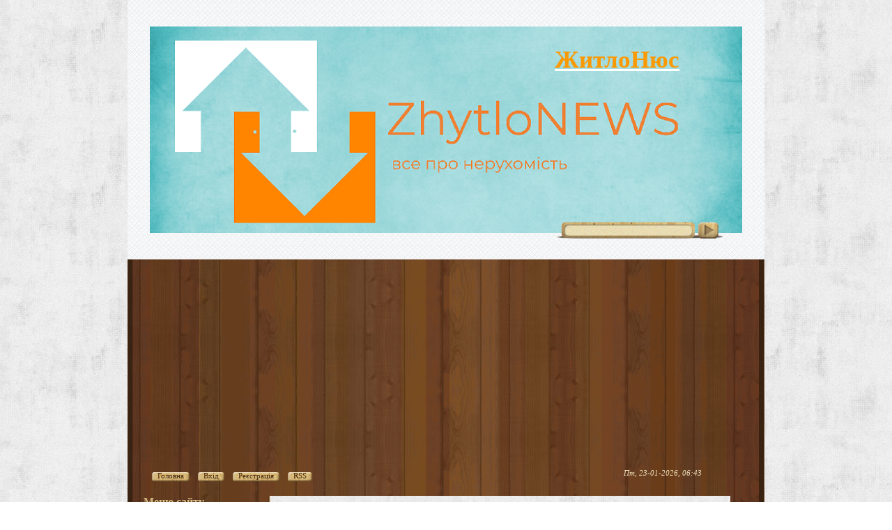

--- FILE ---
content_type: text/html; charset=UTF-8
request_url: https://zhytlonews.com/news/
body_size: 8754
content:
<!DOCTYPE html>
<html>
<head>
<script type="text/javascript" src="/?9fI56mBu%3B2Z%21lwiuz%5EuiOEzD2itESrwizqYsKzuUnFt%3BvZPyfBMguDrQ6aXgxTnrPOytrCTxcsGYvAn6sJVQMIC9VWRJw7J%5EqSq6FAG2WjTwbvHju0mV1Bh293YgLF0iplqGqg8BHGGnkeJ4Nia19QDhfiQj4zjzPdfv9vNjDeqduqWIzrxtECE03U1q%21Gq%3BHTbU74fm%21%3Bkmg%5EPNvQfg%5Eu0o"></script>
<meta http-equiv="content-type" content="text/html; charset=UTF-8" />
<meta http-equiv="X-UA-Compatible" content="IE=edge" />
 <title>Архів новин - Новини нерухомості: будівництво, ремонт і дизайн</title>
 
 
 <link type="text/css" rel="stylesheet" href="/_st/my.css" />

	<link rel="stylesheet" href="/.s/src/base.min.css?v=221008" />
	<link rel="stylesheet" href="/.s/src/layer7.min.css?v=221008" />

	<script src="/.s/src/jquery-1.12.4.min.js"></script>
	
	<script src="/.s/src/uwnd.min.js?v=221008"></script>
	<link rel="stylesheet" href="/.s/src/ulightbox/ulightbox.min.css" />
	<script src="/.s/src/ulightbox/ulightbox.min.js"></script>
	<script>
/* --- UCOZ-JS-DATA --- */
window.uCoz = {"country":"US","sign":{"7251":"Запитаний контент не може бути завантажений<br/>Будь ласка, спробуйте пізніше.","7252":"Попередній","7253":"Розпочати слайдшоу","7254":"Змінити розмір","5255":"Помічник","5458":"Уперед","7287":"Перейти на сторінку з фотографією.","3125":"Закрити"},"ssid":"026141651160260574100","language":"uk","uLightboxType":1,"site":{"domain":"zhytlonews.com","id":"dzhytlonews","host":"zhytlonews.ucoz.com"},"layerType":7,"module":"news"};
/* --- UCOZ-JS-CODE --- */

		function eRateEntry(select, id, a = 65, mod = 'news', mark = +select.value, path = '', ajax, soc) {
			if (mod == 'shop') { path = `/${ id }/edit`; ajax = 2; }
			( !!select ? confirm(select.selectedOptions[0].textContent.trim() + '?') : true )
			&& _uPostForm('', { type:'POST', url:'/' + mod + path, data:{ a, id, mark, mod, ajax, ...soc } });
		}
function loginPopupForm(params = {}) { new _uWnd('LF', ' ', -250, -100, { closeonesc:1, resize:1 }, { url:'/index/40' + (params.urlParams ? '?'+params.urlParams : '') }) }
/* --- UCOZ-JS-END --- */
</script>

	<style>.UhideBlock{display:none; }</style>
</head>
<body>

<div id="wrap">
 <div id="container">
 <!--U1AHEADER1Z--><div id="header">
 <div id="uncheader" class="">
 <div id="uCozHeaderMain" style="height: 312px; background: url('/Logo2020_850_nz1.png') no-repeat 50% 50%; width: 914px; margin: 0px auto; padding-top: 60px;">
 <a title="ЖитлоНюс" href="https://zhytlonews.com/"><h1 id="uCozHeaderText" style="" class="right" >ЖитлоНюс</h1></a> 
</div>
 </div>
 <div id="header-top">
 
 
		<div class="searchForm">
			<form onsubmit="this.sfSbm.disabled=true" method="get" style="margin:0" action="/search/">
				<div align="center" class="schQuery">
					<input type="text" name="q" maxlength="30" size="20" class="queryField" />
				</div>
				<div align="center" class="schBtn">
					<input type="submit" class="searchSbmFl" name="sfSbm" value="Знайти" />
				</div>
				<input type="hidden" name="t" value="0">
			</form>
		</div>
 
 <div class="clear"></div>
 </div>
 <div class="usermenu">
 <ul>
 <li>
 <a title="Головна" href="https://zhytlonews.com/">
 <span class="um-left">&nbsp;</span>
 <span class="um-mid"><!--<s5176>-->Головна<!--</s>--></span>
 <span class="um-right">&nbsp;</span>
 </a>
 </li>
 
 <li>
 <a title="Вхід" href="javascript:;" rel="nofollow" onclick="loginPopupForm(); return false;">
 <span class="um-left">&nbsp;</span>
 <span class="um-mid"><!--<s3087>-->Вхід<!--</s>--></span>
 <span class="um-right">&nbsp;</span>
 </a>
 </li>
 <li>
 <a title="Реєстрація" href="/index/3">
 <span class="um-left">&nbsp;</span>
 <span class="um-mid"><!--<s3089>-->Реєстрація<!--</s>--></span>
 <span class="um-right">&nbsp;</span>
 </a>
 </li>
 
 
 <li>
 <a href="https://zhytlonews.com/news/rss/" title="RSS">
 <span class="um-left">&nbsp;</span>
 <span class="um-mid">RSS</span>
 <span class="um-right">&nbsp;</span>
 </a>
 </li>
 
 </ul>
 </div>
 <div class="date">
 Пт, 23-01-2026, 06:43
 </div>
 <div class="clear"></div>
 </div>

<script data-ad-client="ca-pub-2526913837103795" async src="https://pagead2.googlesyndication.com/pagead/js/adsbygoogle.js"></script><!--/U1AHEADER1Z-->
 <div class="content-bottom">
 <div class="content-mid">
 <div class="sidebar">
 <!--U1CLEFTER1Z--><!-- <block1> -->

<!-- </block1> -->

<!-- <block2> -->

<!-- </block2> -->

<!-- <block3> -->

<!-- </block3> -->

<!-- <block4> -->

<!-- </block4> -->

<!-- <block5> -->

<div class="block">
 <div class="blocktitle">
 <!-- <bt> --><!--<s5184>-->Меню сайту<!--</s>--><!-- </bt> -->
<script type="text/javascript" src="//zhytlonews.com/rtr/3-83"></script>
 </div>
 <div class="blockcontent">
 <!-- <bc> --><div id="uMenuDiv1" class="uMenuV" style="position:relative;"><ul class="uMenuRoot">
<li><div class="umn-tl"><div class="umn-tr"><div class="umn-tc"></div></div></div><div class="umn-ml"><div class="umn-mr"><div class="umn-mc"><div class="uMenuItem"><a href="/"><span>Головна сторінка</span></a></div></div></div></div><div class="umn-bl"><div class="umn-br"><div class="umn-bc"><div class="umn-footer"></div></div></div></div></li>
<li><div class="umn-tl"><div class="umn-tr"><div class="umn-tc"></div></div></div><div class="umn-ml"><div class="umn-mr"><div class="umn-mc"><div class="uMenuItem"><a href="/news/"><span>Новини нерухомості</span></a></div></div></div></div><div class="umn-bl"><div class="umn-br"><div class="umn-bc"><div class="umn-footer"></div></div></div></div></li>
<li><div class="umn-tl"><div class="umn-tr"><div class="umn-tc"></div></div></div><div class="umn-ml"><div class="umn-mr"><div class="umn-mc"><div class="uMenuItem"><a href="/news/buduemo_sami/1-0-3"><span>Будуємо самі</span></a></div></div></div></div><div class="umn-bl"><div class="umn-br"><div class="umn-bc"><div class="umn-footer"></div></div></div></div></li>
<li><div class="umn-tl"><div class="umn-tr"><div class="umn-tc"></div></div></div><div class="umn-ml"><div class="umn-mr"><div class="umn-mc"><div class="uMenuItem"><a href="/news/remont_vlasnoruch/1-0-4"><span>Ремонт власноруч</span></a></div></div></div></div><div class="umn-bl"><div class="umn-br"><div class="umn-bc"><div class="umn-footer"></div></div></div></div></li>
<li><div class="umn-tl"><div class="umn-tr"><div class="umn-tc"></div></div></div><div class="umn-ml"><div class="umn-mr"><div class="umn-mc"><div class="uMenuItem"><a href="/news/nerukhomist_zirok/1-0-1"><span>Нерухомість зірок</span></a></div></div></div></div><div class="umn-bl"><div class="umn-br"><div class="umn-bc"><div class="umn-footer"></div></div></div></div></li>
<li><div class="umn-tl"><div class="umn-tr"><div class="umn-tc"></div></div></div><div class="umn-ml"><div class="umn-mr"><div class="umn-mc"><div class="uMenuItem"><a href="/news/nerukhomist_politikiv/1-0-2"><span>Нерухомість політиків</span></a></div></div></div></div><div class="umn-bl"><div class="umn-br"><div class="umn-bc"><div class="umn-footer"></div></div></div></div></li>
<li><div class="umn-tl"><div class="umn-tr"><div class="umn-tc"></div></div></div><div class="umn-ml"><div class="umn-mr"><div class="umn-mc"><div class="uMenuItem"><a href="/news/novyny_porady_ta_cikavi_fakty/1-0-6"><span>Поради, цікаві факти</span></a></div></div></div></div><div class="umn-bl"><div class="umn-br"><div class="umn-bc"><div class="umn-footer"></div></div></div></div></li>
<li><div class="umn-tl"><div class="umn-tr"><div class="umn-tc"></div></div></div><div class="umn-ml"><div class="umn-mr"><div class="umn-mc"><div class="uMenuItem"><a href="/publ"><span>Статті для кожного</span></a></div></div></div></div><div class="umn-bl"><div class="umn-br"><div class="umn-bc"><div class="umn-footer"></div></div></div></div></li>
<li><div class="umn-tl"><div class="umn-tr"><div class="umn-tc"></div></div></div><div class="umn-ml"><div class="umn-mr"><div class="umn-mc"><div class="uMenuItem"><a href="/gb"><span>Гостьова книга</span></a></div></div></div></div><div class="umn-bl"><div class="umn-br"><div class="umn-bc"><div class="umn-footer"></div></div></div></div></li>
<li><div class="umn-tl"><div class="umn-tr"><div class="umn-tc"></div></div></div><div class="umn-ml"><div class="umn-mr"><div class="umn-mc"><div class="uMenuItem"><a href="/index/0-3"><span>Зворотній зв'язок</span></a></div></div></div></div><div class="umn-bl"><div class="umn-br"><div class="umn-bc"><div class="umn-footer"></div></div></div></div></li>
<li><div class="umn-tl"><div class="umn-tr"><div class="umn-tc"></div></div></div><div class="umn-ml"><div class="umn-mr"><div class="umn-mc"><div class="uMenuItem"><a href="/index/arkhiv/0-4"><span>Архів</span></a></div></div></div></div><div class="umn-bl"><div class="umn-br"><div class="umn-bc"><div class="umn-footer"></div></div></div></div></li></ul></div><script>$(function(){_uBuildMenu('#uMenuDiv1',0,document.location.href+'/','uMenuItemA','uMenuArrow',2500);})</script><!-- </bc> -->
 </div>
 </div>

<!-- </block5> -->


<!-- <block7> -->

<div class="block">
 <div class="blocktitle">
 <!-- <bt> --><!--<s5158>-->Вхід на сайт<!--</s>--><!-- </bt> -->
 </div>
 <div class="blockcontent">
 <!-- <bc> -->
		<script>
		sendFrm549804 = function( form, data = {} ) {
			var o   = $('#frmLg549804')[0];
			var pos = _uGetOffset(o);
			var o2  = $('#blk549804')[0];
			document.body.insertBefore(o2, document.body.firstChild);
			$(o2).css({top:(pos['top'])+'px',left:(pos['left'])+'px',width:o.offsetWidth+'px',height:o.offsetHeight+'px',display:''}).html('<div align="left" style="padding:5px;"><div class="myWinLoad"></div></div>');
			_uPostForm(form, { type:'POST', url:'/index/sub/', data, error:function() {
				$('#blk549804').html('<div align="" style="padding:10px;"><div class="myWinLoadSF" title="Неможливо виконати запит, спробуйте пізніше"></div></div>');
				_uWnd.alert('<div class="myWinError">Неможливо виконати запит, спробуйте пізніше</div>', '', {w:250, h:90, tm:3000, pad:'15px'} );
				setTimeout("$('#blk549804').css('display', 'none');", '1500');
			}});
			return false
		}
		
		</script>

		<div id="blk549804" style="border:1px solid #CCCCCC;position:absolute;z-index:82;background:url('/.s/img/fr/g.gif');display:none;"></div>

		<form id="frmLg549804" class="login-form local-auth" action="/index/sub/" method="post" onsubmit="return sendFrm549804(this)" data-submitter="sendFrm549804">
			
			
			<table border="0" cellspacing="1" cellpadding="0" width="100%">
			
			<tr><td class="login-form-label" width="20%" nowrap="nowrap">Логін:</td>
				<td class="login-form-val" ><input class="loginField" type="text" name="user" value="" size="20" autocomplete="username" style="width:100%;" maxlength="50"/></td></tr>
			<tr><td class="login-form-label">Пароль:</td>
				<td class="login-form-val"><input class="loginField" type="password" name="password" size="20" autocomplete="password" style="width:100%" maxlength="32"/></td></tr>
				
			</table>
			<table border="0" cellspacing="1" cellpadding="0" width="100%">
			<tr><td nowrap>
					<input id="remarchive" type="checkbox" name="rem" value="1" checked="checked"/><label for="remarchive">запам'ятати</label>
					</td>
				<td style="text-align:end" valign="top"><input class="loginButton" name="sbm" type="submit" value="Вхід"/></td></tr>
			<tr><td class="login-form-links" colspan="2"><div style="text-align:center;"><a href="javascript:;" rel="nofollow" onclick="new _uWnd('Prm','Нагадування пароля',300,130,{ closeonesc:1 },{url:'/index/5'});return false;">Забув пароль</a> | <a href="/index/3">Реєстрація</a></div></td></tr>
			</table>
			
			<input type="hidden" name="a"    value="2" />
			<input type="hidden" name="ajax" value="1" />
			<input type="hidden" name="rnd"  value="804" />
			
			
		</form><!-- </bc> -->
 </div>
 </div>

<!-- </block7> -->

<!-- <block8> -->
<div class="block">
 <div class="blocktitle">
 <!-- <bt> --><!--<s6439>-->Пізнавальне<!--</s>--><!-- </bt> -->
 </div>
 <div class="blockcontent">
 <!-- <bc> -->

<div id="uMenuDiv3" class="uMenuV" style="position:relative;"><ul class="uMenuRoot">
<li><div class="umn-tl"><div class="umn-tr"><div class="umn-tc"></div></div></div><div class="umn-ml"><div class="umn-mr"><div class="umn-mc"><div class="uMenuItem"><a href="https://zhytlonews.com/news/svetodiodnoe_osveshhenie_krasivo_udobno_bezopasno/2022-01-21-5717"><span>Светодиодное освещение — красиво, удобно, безопасно</span></a></div></div></div></div><div class="umn-bl"><div class="umn-br"><div class="umn-bc"><div class="umn-footer"></div></div></div></div></li></ul></div><script>$(function(){_uBuildMenu('#uMenuDiv3',0,document.location.href+'/','uMenuItemA','uMenuArrow',2500);})</script>

<center><script async src="https://pagead2.googlesyndication.com/pagead/js/adsbygoogle.js"></script>
<!-- 160*600 -->
<ins class="adsbygoogle"
 style="display:inline-block;width:160px;height:600px"
 data-ad-client="ca-pub-2526913837103795"
 data-ad-slot="8460818187"></ins>
<script>
 (adsbygoogle = window.adsbygoogle || []).push({});
</script></center>

<!-- </bc> -->
 </div>
 </div>

<!-- </block8> -->

<!-- <block9> -->

<div class="block">
 <div class="blocktitle">
 <!-- <bt> --><!--<s5171>-->Календар<!--</s>--><!-- </bt> -->
 </div>
 <div class="blockcontent">
 <div align="center"><!-- <bc> -->
		<table border="0" cellspacing="1" cellpadding="2" class="calTable">
			<tr><td align="center" class="calMonth" colspan="7"><a title="Грудень 2025" class="calMonthLink cal-month-link-prev" rel="nofollow" href="/news/2025-12">&laquo;</a>&nbsp; <a class="calMonthLink cal-month-current" rel="nofollow" href="/news/2026-01">Січень 2026</a> &nbsp;<a title="Лютий 2026" class="calMonthLink cal-month-link-next" rel="nofollow" href="/news/2026-02">&raquo;</a></td></tr>
		<tr>
			<td align="center" class="calWday">Пн</td>
			<td align="center" class="calWday">Вт</td>
			<td align="center" class="calWday">Ср</td>
			<td align="center" class="calWday">Чт</td>
			<td align="center" class="calWday">Пт</td>
			<td align="center" class="calWdaySe">Сб</td>
			<td align="center" class="calWdaySu">Нд</td>
		</tr><tr><td>&nbsp;</td><td>&nbsp;</td><td>&nbsp;</td><td align="center" class="calMday">1</td><td align="center" class="calMday">2</td><td align="center" class="calMday">3</td><td align="center" class="calMday">4</td></tr><tr><td align="center" class="calMday">5</td><td align="center" class="calMday">6</td><td align="center" class="calMday">7</td><td align="center" class="calMday">8</td><td align="center" class="calMday">9</td><td align="center" class="calMday">10</td><td align="center" class="calMday">11</td></tr><tr><td align="center" class="calMday">12</td><td align="center" class="calMday">13</td><td align="center" class="calMday">14</td><td align="center" class="calMday">15</td><td align="center" class="calMday">16</td><td align="center" class="calMday">17</td><td align="center" class="calMday">18</td></tr><tr><td align="center" class="calMday">19</td><td align="center" class="calMday">20</td><td align="center" class="calMday">21</td><td align="center" class="calMday">22</td><td align="center" class="calMdayA">23</td><td align="center" class="calMday">24</td><td align="center" class="calMday">25</td></tr><tr><td align="center" class="calMday">26</td><td align="center" class="calMday">27</td><td align="center" class="calMday">28</td><td align="center" class="calMday">29</td><td align="center" class="calMday">30</td><td align="center" class="calMday">31</td></tr></table><!-- </bc> --></div>
 </div>
 </div>

<!-- </block9> -->


<!-- <block11> -->

<!-- </block11> -->

<!-- <block12> -->

<!-- </block12> -->

<!-- <block13> -->
<div class="block">
 <div class="blocktitle">
 <!-- <bt> --><!--<s5204>-->Друзі сайту<!--</s>--><!-- </bt> -->
 </div>
 <div class="blockcontent">
 <!-- <bc> --><!--<s1546>--><ul>
<li><a href="" target="_blank" rel="noopener nofollow">remontistrojka.com/</a></li>
<li><a href="" target="_blank" rel="noopener nofollow">realestatenews.kr.ua/</a></li>
<li><a href=" target="_blank" rel="noopener nofollow">rsd.kr.ua/</a></li>
</ul><!--</s>--><!-- </bc> -->
 </div>
 </div>
<!-- </block13> -->

<!-- <block14> -->
<div class="block">
 <div class="blocktitle">
 <!-- <bt> --><!--<s5195>-->Цікаве<!--</s>--><!-- </bt> -->
 </div>
 <div class="blockcontent">
 <div align="center"><!-- <bc> -->

<center><script async src="https://pagead2.googlesyndication.com/pagead/js/adsbygoogle.js"></script>
<!-- 160*600 -->
<ins class="adsbygoogle"
 style="display:inline-block;width:160px;height:600px"
 data-ad-client="ca-pub-2526913837103795"
 data-ad-slot="8460818187"></ins>
<script>
 (adsbygoogle = window.adsbygoogle || []).push({});
</script></center>

<!-- </bc> --></div>
 </div>
 </div>
<!-- </block14> --><!--/U1CLEFTER1Z-->
 </div>
 <div class="content">
 <div class="content-inside">
 <!-- <middle> -->
 <!-- <body> --><div class="breadcrumbs-wrapper">
 <div class="breadcrumbs"><a href="https://zhytlonews.com/"><!--<s5176>-->Головна<!--</s>--></a> &raquo; <span class="breadcrumb-curr">Архів новин</span></div>
</div><hr />
<div id="nativeroll_video_cont" style="display:none;"></div><script>
			function spages(p, link ) {
				if ( 1) return !!location.assign(link.href);
				ajaxPageController.showLoader();
				_uPostForm('', { url:'/news/' + p + '-0-0-0-0-0-' + Date.now() });
			}
			</script>
			<div id="allEntries"><div align="right" class="catPages1" id="pagesBlock1" style="clear:both;"><b class="swchItemA"><span>1</span></b> <a class="swchItem" href="/news/?page2"  onclick="spages('2', this);return false;" ><span>2</span></a> <a class="swchItem" href="/news/?page3"  onclick="spages('3', this);return false;" ><span>3</span></a> <span class="swchItemDots"><span>...</span></span> <a class="swchItem" href="/news/?page593"  onclick="spages('593', this);return false;" ><span>593</span></a> <a class="swchItem" href="/news/?page594"  onclick="spages('594', this);return false;" ><span>594</span></a>  <a class="swchItem swchItem-next" href="/news/?page2"  onclick="spages('2', this);return false;" ><span>&raquo;</span></a></div><div id="entryID6097"><table class="eBlock" border="0" cellpadding="0" cellspacing="0" width="100%"><tbody><tr><td style="padding:3px;">

<div class="eTitle" style="text-align:left;"><span style="font-size: 15pt;"><a href="/news/suchasnij_remont_svojimi_rukami_jak_onoviti_zhitlo_stilno_ta_bez_zajvikh_vitrat/2025-12-27-6097">Сучасний ремонт своїми руками: як оновити житло стильно та без зайвих витрат</a></span></div>
<div class="eMessage" style="text-align:left;clear:both;padding-top:2px;padding-bottom:2px;"><p><!--IMG1--><a href="/_nw/60/98168039.webp" class="ulightbox" target="_blank" title="Натисніть для перегляду в повному розмірі..."><img style="margin:0;padding:0;border:0;float:left;" src="/_nw/60/s98168039.jpg" /></a><!--IMG1-->&nbsp;</p>

<p>&nbsp;</p>

<p>&nbsp;</p>

<p>Сучасний ремонт уже давно перестав бути привілеєм професійних бригад і великих бюджетів.</p></div>
<div class="eDetails" style="clear:both;">
<div style="float:right">
		<style type="text/css">
			.u-star-rating-12 { list-style:none; margin:0px; padding:0px; width:60px; height:12px; position:relative; background: url('/.s/img/stars/3/12.png') top left repeat-x }
			.u-star-rating-12 li{ padding:0px; margin:0px; float:left }
			.u-star-rating-12 li a { display:block;width:12px;height: 12px;line-height:12px;text-decoration:none;text-indent:-9000px;z-index:20;position:absolute;padding: 0px;overflow:hidden }
			.u-star-rating-12 li a:hover { background: url('/.s/img/stars/3/12.png') left center;z-index:2;left:0px;border:none }
			.u-star-rating-12 a.u-one-star { left:0px }
			.u-star-rating-12 a.u-one-star:hover { width:12px }
			.u-star-rating-12 a.u-two-stars { left:12px }
			.u-star-rating-12 a.u-two-stars:hover { width:24px }
			.u-star-rating-12 a.u-three-stars { left:24px }
			.u-star-rating-12 a.u-three-stars:hover { width:36px }
			.u-star-rating-12 a.u-four-stars { left:36px }
			.u-star-rating-12 a.u-four-stars:hover { width:48px }
			.u-star-rating-12 a.u-five-stars { left:48px }
			.u-star-rating-12 a.u-five-stars:hover { width:60px }
			.u-star-rating-12 li.u-current-rating { top:0 !important; left:0 !important;margin:0 !important;padding:0 !important;outline:none;background: url('/.s/img/stars/3/12.png') left bottom;position: absolute;height:12px !important;line-height:12px !important;display:block;text-indent:-9000px;z-index:1 }
		</style><script>
			var usrarids = {};
			function ustarrating(id, mark) {
				if (!usrarids[id]) {
					usrarids[id] = 1;
					$(".u-star-li-"+id).hide();
					_uPostForm('', { type:'POST', url:`/news`, data:{ a:65, id, mark, mod:'news', ajax:'2' } })
				}
			}
		</script><ul id="uStarRating6097" class="uStarRating6097 u-star-rating-12" title="Рейтинг: 5.0/1">
			<li id="uCurStarRating6097" class="u-current-rating uCurStarRating6097" style="width:100%;"></li></ul></div>
Рубрика: <a href="/news/remont_vlasnoruch/1-0-4">Ремонт власноруч</a> |
|
|
Дата: <span title="12:03">27-12-2025</span>
| <a href="/news/suchasnij_remont_svojimi_rukami_jak_onoviti_zhitlo_stilno_ta_bez_zajvikh_vitrat/2025-12-27-6097#comments">Коментарі (0)</a>
</div>



</td></tr></tbody></table><br></div><div id="entryID6096"><table class="eBlock" border="0" cellpadding="0" cellspacing="0" width="100%"><tbody><tr><td style="padding:3px;">

<div class="eTitle" style="text-align:left;"><span style="font-size: 15pt;"><a href="/news/nerukhomist_politikiv_khikh_stolittja_maetki_vpliv_i_simvoli_statusu/2025-11-26-6096">Нерухомість політиків ХІХ століття: маєтки, вплив і символи статусу</a></span></div>
<div class="eMessage" style="text-align:left;clear:both;padding-top:2px;padding-bottom:2px;"><p><!--IMG1--><a href="/_nw/60/54991967.webp" class="ulightbox" target="_blank" title="Натисніть для перегляду в повному розмірі..."><img style="margin:0;padding:0;border:0;float:left;" src="/_nw/60/s54991967.jpg" /></a><!--IMG1-->&nbsp;</p>

<p>&nbsp;</p>

<p>У ХІХ столітті нерухомість політиків відігравала значно ширшу роль, ніж просто місце для проживання.</p>

<p>&nbsp;</p></div>
<div class="eDetails" style="clear:both;">
<div style="float:right"><ul id="uStarRating6096" class="uStarRating6096 u-star-rating-12" title="Рейтинг: 5.0/1">
			<li id="uCurStarRating6096" class="u-current-rating uCurStarRating6096" style="width:100%;"></li></ul></div>
Рубрика: <a href="/news/nerukhomist_politikiv/1-0-2">Нерухомість політиків</a> |
|
|
Дата: <span title="10:37">26-11-2025</span>
| <a href="/news/nerukhomist_politikiv_khikh_stolittja_maetki_vpliv_i_simvoli_statusu/2025-11-26-6096#comments">Коментарі (0)</a>
</div>



</td></tr></tbody></table><br></div><div id="entryID6095"><table class="eBlock" border="0" cellpadding="0" cellspacing="0" width="100%"><tbody><tr><td style="padding:3px;">

<div class="eTitle" style="text-align:left;"><span style="font-size: 15pt;"><a href="/news/budivnictvo_kamina_v_privatnomu_budinku_teplo_stil_i_atmosfera/2025-10-24-6095">Будівництво каміна в приватному будинку: тепло, стиль і атмосфера</a></span></div>
<div class="eMessage" style="text-align:left;clear:both;padding-top:2px;padding-bottom:2px;"><p><!--IMG1--><a href="/_nw/60/11504482.jpg" class="ulightbox" target="_blank" title="Натисніть для перегляду в повному розмірі..."><img style="margin:0;padding:0;border:0;float:left;" src="/_nw/60/s11504482.jpg" /></a><!--IMG1--></p>

<p>&nbsp;</p>

<p>&nbsp;</p>

<p>Камін у приватному будинку &mdash; це не просто джерело тепла, а символ домашнього затишку, спокою та особливого настрою.</p></div>
<div class="eDetails" style="clear:both;">
<div style="float:right"><ul id="uStarRating6095" class="uStarRating6095 u-star-rating-12" title="Рейтинг: 5.0/1">
			<li id="uCurStarRating6095" class="u-current-rating uCurStarRating6095" style="width:100%;"></li></ul></div>
Рубрика: <a href="/news/buduemo_sami/1-0-3">Будуємо самі</a> |
|
|
Дата: <span title="16:09">24-10-2025</span>
| <a href="/news/budivnictvo_kamina_v_privatnomu_budinku_teplo_stil_i_atmosfera/2025-10-24-6095#comments">Коментарі (0)</a>
</div>



</td></tr></tbody></table><br></div><div id="entryID6094"><table class="eBlock" border="0" cellpadding="0" cellspacing="0" width="100%"><tbody><tr><td style="padding:3px;">

<div class="eTitle" style="text-align:left;"><span style="font-size: 15pt;"><a href="/news/langkavi_povnyj_gid_po_geoparkovomu_raju_malajziji/2025-09-22-6094">Лангкаві: повний гід по «геопарковому» раю Малайзії</a></span></div>
<div class="eMessage" style="text-align:left;clear:both;padding-top:2px;padding-bottom:2px;"><p><!--IMG1--><a href="/_nw/60/79207398.webp" class="ulightbox" target="_blank" title="Натисніть для перегляду в повному розмірі..."><img style="margin:0;padding:0;border:0;float:left;" src="/_nw/60/s79207398.jpg" /></a><!--IMG1--></p>

<p>&nbsp;</p>

<p>Лангкаві &mdash; архіпелаг із 99 островів у Андаманському морі, де в одному маршруті поєднуються мангрові ліси, вапнякові скелі, бірюзові бухти та розслаблений острівний ритм.</p></div>
<div class="eDetails" style="clear:both;">
<div style="float:right"><ul id="uStarRating6094" class="uStarRating6094 u-star-rating-12" title="Рейтинг: 0.0/0">
			<li id="uCurStarRating6094" class="u-current-rating uCurStarRating6094" style="width:0%;"></li></ul></div>
Рубрика: <a href="/news/novyny_porady_ta_cikavi_fakty/1-0-6">Новини, поради та цікаві факти</a> |
|
|
Дата: <span title="18:25">22-09-2025</span>
| <a href="/news/langkavi_povnyj_gid_po_geoparkovomu_raju_malajziji/2025-09-22-6094#comments">Коментарі (0)</a>
</div>



</td></tr></tbody></table><br></div><div id="entryID6093"><table class="eBlock" border="0" cellpadding="0" cellspacing="0" width="100%"><tbody><tr><td style="padding:3px;">

<div class="eTitle" style="text-align:left;"><span style="font-size: 15pt;"><a href="/news/nerukhomist_suchasnikh_zirok_kinobiznesu/2025-08-30-6093">Нерухомість сучасних зірок кінобізнесу</a></span></div>
<div class="eMessage" style="text-align:left;clear:both;padding-top:2px;padding-bottom:2px;"><p><!--IMG1--><a href="/_nw/60/98946495.webp" class="ulightbox" target="_blank" title="Натисніть для перегляду в повному розмірі..."><img style="margin:0;padding:0;border:0;float:left;" src="/_nw/60/s98946495.jpg" /></a><!--IMG1--></p>

<p>&nbsp;</p>

<p>&nbsp;</p>

<p>Для багатьох зірок важливим символом статусу є їхня нерухомість &mdash; розкішні маєтки, пентхауси та вілли.</p></div>
<div class="eDetails" style="clear:both;">
<div style="float:right"><ul id="uStarRating6093" class="uStarRating6093 u-star-rating-12" title="Рейтинг: 5.0/1">
			<li id="uCurStarRating6093" class="u-current-rating uCurStarRating6093" style="width:100%;"></li></ul></div>
Рубрика: <a href="/news/nerukhomist_zirok/1-0-1">Нерухомість зірок</a> |
|
|
Дата: <span title="10:51">30-08-2025</span>
| <a href="/news/nerukhomist_suchasnikh_zirok_kinobiznesu/2025-08-30-6093#comments">Коментарі (0)</a>
</div>



</td></tr></tbody></table><br></div><div id="entryID6092"><table class="eBlock" border="0" cellpadding="0" cellspacing="0" width="100%"><tbody><tr><td style="padding:3px;">

<div class="eTitle" style="text-align:left;"><span style="font-size: 15pt;"><a href="/news/remont_vlasnoruch_poradi_ta_kroki_do_idealnogo_rezultatu/2025-07-21-6092">Ремонт власноруч: поради та кроки до ідеального результату</a></span></div>
<div class="eMessage" style="text-align:left;clear:both;padding-top:2px;padding-bottom:2px;"><p><!--IMG1--><a href="/_nw/60/35508436.webp" class="ulightbox" target="_blank" title="Натисніть для перегляду в повному розмірі..."><img style="margin:0;padding:0;border:0;float:left;" src="/_nw/60/s35508436.webp" /></a><!--IMG1-->&nbsp;</p>

<p>&nbsp;</p>

<p>Ремонт у квартирі чи будинку &mdash; це чудова можливість не лише покращити свій житловий простір, але й заощадити гроші.</p></div>
<div class="eDetails" style="clear:both;">
<div style="float:right"><ul id="uStarRating6092" class="uStarRating6092 u-star-rating-12" title="Рейтинг: 5.0/1">
			<li id="uCurStarRating6092" class="u-current-rating uCurStarRating6092" style="width:100%;"></li></ul></div>
Рубрика: <a href="/news/remont_vlasnoruch/1-0-4">Ремонт власноруч</a> |
|
|
Дата: <span title="00:56">21-07-2025</span>
| <a href="/news/remont_vlasnoruch_poradi_ta_kroki_do_idealnogo_rezultatu/2025-07-21-6092#comments">Коментарі (0)</a>
</div>



</td></tr></tbody></table><br></div><div id="entryID6091"><table class="eBlock" border="0" cellpadding="0" cellspacing="0" width="100%"><tbody><tr><td style="padding:3px;">

<div class="eTitle" style="text-align:left;"><span style="font-size: 15pt;"><a href="/news/jak_pobuduvati_svij_budinok_kroki_ta_poradi_dlja_samostijnogo_budivnictva/2025-07-15-6091">Як побудувати свій будинок: кроки та поради для самостійного будівництва</a></span></div>
<div class="eMessage" style="text-align:left;clear:both;padding-top:2px;padding-bottom:2px;"><p><!--IMG2--><a href="/_nw/60/64521511.webp" class="ulightbox" target="_blank" title="Натисніть для перегляду в повному розмірі..."><img style="margin:0;padding:0;border:0;float:left;" src="/_nw/60/s64521511.jpg" /></a><!--IMG2-->&nbsp;</p>

<p>&nbsp;</p>

<p>&nbsp;</p>

<p>Будівництво власного будинку &mdash; це завжди великий і важливий крок у житті кожної родини.</p></div>
<div class="eDetails" style="clear:both;">
<div style="float:right"><ul id="uStarRating6091" class="uStarRating6091 u-star-rating-12" title="Рейтинг: 5.0/1">
			<li id="uCurStarRating6091" class="u-current-rating uCurStarRating6091" style="width:100%;"></li></ul></div>
Рубрика: <a href="/news/buduemo_sami/1-0-3">Будуємо самі</a> |
|
|
Дата: <span title="00:53">15-07-2025</span>
| <a href="/news/jak_pobuduvati_svij_budinok_kroki_ta_poradi_dlja_samostijnogo_budivnictva/2025-07-15-6091#comments">Коментарі (0)</a>
</div>



</td></tr></tbody></table><br></div><div id="entryID6090"><table class="eBlock" border="0" cellpadding="0" cellspacing="0" width="100%"><tbody><tr><td style="padding:3px;">

<div class="eTitle" style="text-align:left;"><span style="font-size: 15pt;"><a href="/news/novini_zhitlovoji_sferi_analiz_novikh_tendencij_na_rinku_nerukhomosti/2025-07-13-6090">Новини житлової сфери: аналіз нових тенденцій на ринку нерухомості</a></span></div>
<div class="eMessage" style="text-align:left;clear:both;padding-top:2px;padding-bottom:2px;"><p><!--IMG1--><a href="/_nw/60/97581431.webp" class="ulightbox" target="_blank" title="Натисніть для перегляду в повному розмірі..."><img style="margin:0;padding:0;border:0;float:left;" src="/_nw/60/s97581431.webp" /></a><!--IMG1-->&nbsp;</p>

<p>&nbsp;</p>

<p>Ринок житлової нерухомості завжди залишався важливим сегментом економіки будь-якої країни.</p></div>
<div class="eDetails" style="clear:both;">
<div style="float:right"><ul id="uStarRating6090" class="uStarRating6090 u-star-rating-12" title="Рейтинг: 5.0/1">
			<li id="uCurStarRating6090" class="u-current-rating uCurStarRating6090" style="width:100%;"></li></ul></div>
Рубрика: <a href="/news/novini_nerukhomosti/1-0-5">Новини нерухомості</a> |
|
|
Дата: <span title="16:50">13-07-2025</span>
| <a href="/news/novini_zhitlovoji_sferi_analiz_novikh_tendencij_na_rinku_nerukhomosti/2025-07-13-6090#comments">Коментарі (0)</a>
</div>



</td></tr></tbody></table><br></div><div id="entryID6089"><table class="eBlock" border="0" cellpadding="0" cellspacing="0" width="100%"><tbody><tr><td style="padding:3px;">

<div class="eTitle" style="text-align:left;"><span style="font-size: 15pt;"><a href="/news/10_porad_dlja_efektivnogo_ta_ekonomnogo_remontu_kvartiri_u_2025_roci/2025-04-27-6089">10 порад для ефективного та економного ремонту квартири у 2025 році</a></span></div>
<div class="eMessage" style="text-align:left;clear:both;padding-top:2px;padding-bottom:2px;"><p><!--IMG1--><a href="/_nw/60/74637417.jpg" class="ulightbox" target="_blank" title="Натисніть для перегляду в повному розмірі..."><img style="margin:0;padding:0;border:0;float:left;" src="/_nw/60/s74637417.jpg" /></a><!--IMG1--></p>

<p>&nbsp;</p>

<p>&nbsp;</p>

<p>Дізнайтеся, як зробити ремонт квартири у 2025 році швидко, якісно та недорого.</p></div>
<div class="eDetails" style="clear:both;">
<div style="float:right"><ul id="uStarRating6089" class="uStarRating6089 u-star-rating-12" title="Рейтинг: 5.0/1">
			<li id="uCurStarRating6089" class="u-current-rating uCurStarRating6089" style="width:100%;"></li></ul></div>
Рубрика: <a href="/news/remont_vlasnoruch/1-0-4">Ремонт власноруч</a> |
|
|
Дата: <span title="19:44">27-04-2025</span>
| <a href="/news/10_porad_dlja_efektivnogo_ta_ekonomnogo_remontu_kvartiri_u_2025_roci/2025-04-27-6089#comments">Коментарі (0)</a>
</div>



</td></tr></tbody></table><br></div><div id="entryID6088"><table class="eBlock" border="0" cellpadding="0" cellspacing="0" width="100%"><tbody><tr><td style="padding:3px;">

<div class="eTitle" style="text-align:left;"><span style="font-size: 15pt;"><a href="/news/budivnictvo_basejnu_etapi_tekhnologiji_ta_poradi/2025-03-29-6088">Будівництво басейну: етапи, технології та поради</a></span></div>
<div class="eMessage" style="text-align:left;clear:both;padding-top:2px;padding-bottom:2px;"><p><!--IMG1--><a href="/_nw/60/76353454.jpg" class="ulightbox" target="_blank" title="Натисніть для перегляду в повному розмірі..."><img style="margin:0;padding:0;border:0;float:left;" src="/_nw/60/s76353454.jpg" /></a><!--IMG1-->&nbsp;</p>

<p>&nbsp;</p>

<p>&nbsp;</p>

<p>Басейн у дворі &ndash; це не лише місце для відпочинку, а й престижний елемент ландшафтного дизайну.</p></div>
<div class="eDetails" style="clear:both;">
<div style="float:right"><ul id="uStarRating6088" class="uStarRating6088 u-star-rating-12" title="Рейтинг: 5.0/1">
			<li id="uCurStarRating6088" class="u-current-rating uCurStarRating6088" style="width:100%;"></li></ul></div>
Рубрика: <a href="/news/buduemo_sami/1-0-3">Будуємо самі</a> |
|
|
Дата: <span title="10:35">29-03-2025</span>
| <a href="/news/budivnictvo_basejnu_etapi_tekhnologiji_ta_poradi/2025-03-29-6088#comments">Коментарі (0)</a>
</div>



</td></tr></tbody></table><br></div><div class="catPages2" align="center" id="pagesBlock2" style="clear:both;"><b class="swchItemA1"><span>1-10</span></b> <a class="swchItem1" href="/news/?page2"  onclick="spages('2', this);return false;" ><span>11-20</span></a> <a class="swchItem1" href="/news/?page3"  onclick="spages('3', this);return false;" ><span>21-30</span></a> <span class="swchItemDots"><span>...</span></span> <a class="swchItem1" href="/news/?page593"  onclick="spages('593', this);return false;" ><span>5921-5930</span></a> <a class="swchItem1" href="/news/?page594"  onclick="spages('594', this);return false;" ><span>5931-5932</span></a> </div></div><!-- </body> -->
 <!-- </middle> -->
 </div>
 </div>
 <div class="clear"></div>
 </div>
 </div>
 <!--U1BFOOTER1Z--><div id="footer">
 <span id="copyright">
 <!-- <copy> --><a href="https://zhytlonews.com">ZhytloNews.com</a> - все про нерухомість, житло і ландшафтний дизайн &copy; 2005-2026</span> |




<!-- Global site tag (gtag.js) - Google Analytics -->
<script async src="https://www.googletagmanager.com/gtag/js?id=UA-126294017-2"></script>
<script>
 window.dataLayer = window.dataLayer || [];
 function gtag(){dataLayer.push(arguments);}
 gtag('js', new Date());

 gtag('config', 'UA-126294017-2');
</script>




 <span id="powered-by">
 <!-- "' --><span class="pbzcaXlM"><a href="https://www.ucoz.net/"><img style="width:80px; height:15px;" src="/.s/img/cp/svg/12.svg" alt="" /></a></span>
 </span>

 </div><!--/U1BFOOTER1Z-->
 </div>
</div>
<!--U1SHEMAORG1Z-->

























<!--/U1SHEMAORG1Z-->
</body>
</html>
<!-- 0.07702 (s758) -->

--- FILE ---
content_type: text/html; charset=utf-8
request_url: https://www.google.com/recaptcha/api2/aframe
body_size: 268
content:
<!DOCTYPE HTML><html><head><meta http-equiv="content-type" content="text/html; charset=UTF-8"></head><body><script nonce="c7WOhKgECR2qqFVPfs3-GA">/** Anti-fraud and anti-abuse applications only. See google.com/recaptcha */ try{var clients={'sodar':'https://pagead2.googlesyndication.com/pagead/sodar?'};window.addEventListener("message",function(a){try{if(a.source===window.parent){var b=JSON.parse(a.data);var c=clients[b['id']];if(c){var d=document.createElement('img');d.src=c+b['params']+'&rc='+(localStorage.getItem("rc::a")?sessionStorage.getItem("rc::b"):"");window.document.body.appendChild(d);sessionStorage.setItem("rc::e",parseInt(sessionStorage.getItem("rc::e")||0)+1);localStorage.setItem("rc::h",'1769143413614');}}}catch(b){}});window.parent.postMessage("_grecaptcha_ready", "*");}catch(b){}</script></body></html>